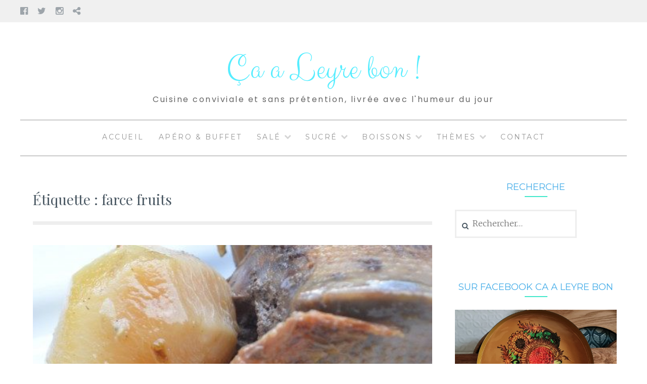

--- FILE ---
content_type: text/html; charset=UTF-8
request_url: https://www.caaleyrebon.fr/tag/farce-fruits/
body_size: 13363
content:
<!DOCTYPE html>
<html lang="fr-FR">
<head>
<meta charset="UTF-8">
<meta name="viewport" content="width=device-width, initial-scale=1">
<link rel="profile" href="http://gmpg.org/xfn/11">
<link rel="pingback" href="https://www.caaleyrebon.fr/xmlrpc.php">
<meta name='robots' content='index, follow, max-image-preview:large, max-snippet:-1, max-video-preview:-1' />

	<!-- This site is optimized with the Yoast SEO plugin v26.8 - https://yoast.com/product/yoast-seo-wordpress/ -->
	<title>Archives des farce fruits - Ça a Leyre bon !</title>
	<link rel="canonical" href="https://www.caaleyrebon.fr/tag/farce-fruits/" />
	<meta property="og:locale" content="fr_FR" />
	<meta property="og:type" content="article" />
	<meta property="og:title" content="Archives des farce fruits - Ça a Leyre bon !" />
	<meta property="og:url" content="https://www.caaleyrebon.fr/tag/farce-fruits/" />
	<meta property="og:site_name" content="Ça a Leyre bon !" />
	<meta name="twitter:card" content="summary_large_image" />
	<script type="application/ld+json" class="yoast-schema-graph">{"@context":"https://schema.org","@graph":[{"@type":"CollectionPage","@id":"https://www.caaleyrebon.fr/tag/farce-fruits/","url":"https://www.caaleyrebon.fr/tag/farce-fruits/","name":"Archives des farce fruits - Ça a Leyre bon !","isPartOf":{"@id":"https://www.caaleyrebon.fr/#website"},"primaryImageOfPage":{"@id":"https://www.caaleyrebon.fr/tag/farce-fruits/#primaryimage"},"image":{"@id":"https://www.caaleyrebon.fr/tag/farce-fruits/#primaryimage"},"thumbnailUrl":"https://www.caaleyrebon.fr/wp-content/uploads/2021/01/caaleyrebon-pigeoncocotte.jpg","breadcrumb":{"@id":"https://www.caaleyrebon.fr/tag/farce-fruits/#breadcrumb"},"inLanguage":"fr-FR"},{"@type":"ImageObject","inLanguage":"fr-FR","@id":"https://www.caaleyrebon.fr/tag/farce-fruits/#primaryimage","url":"https://www.caaleyrebon.fr/wp-content/uploads/2021/01/caaleyrebon-pigeoncocotte.jpg","contentUrl":"https://www.caaleyrebon.fr/wp-content/uploads/2021/01/caaleyrebon-pigeoncocotte.jpg","width":500,"height":754},{"@type":"BreadcrumbList","@id":"https://www.caaleyrebon.fr/tag/farce-fruits/#breadcrumb","itemListElement":[{"@type":"ListItem","position":1,"name":"Accueil","item":"https://www.caaleyrebon.fr/"},{"@type":"ListItem","position":2,"name":"farce fruits"}]},{"@type":"WebSite","@id":"https://www.caaleyrebon.fr/#website","url":"https://www.caaleyrebon.fr/","name":"Ça a Leyre bon !","description":"Cuisine conviviale et sans prétention, livrée avec l&#039;humeur du jour","potentialAction":[{"@type":"SearchAction","target":{"@type":"EntryPoint","urlTemplate":"https://www.caaleyrebon.fr/?s={search_term_string}"},"query-input":{"@type":"PropertyValueSpecification","valueRequired":true,"valueName":"search_term_string"}}],"inLanguage":"fr-FR"}]}</script>
	<!-- / Yoast SEO plugin. -->


<link rel='dns-prefetch' href='//fonts.googleapis.com' />
<link rel="alternate" type="application/rss+xml" title="Ça a Leyre bon ! &raquo; Flux" href="https://www.caaleyrebon.fr/feed/" />
<link rel="alternate" type="application/rss+xml" title="Ça a Leyre bon ! &raquo; Flux des commentaires" href="https://www.caaleyrebon.fr/comments/feed/" />
<link rel="alternate" type="application/rss+xml" title="Ça a Leyre bon ! &raquo; Flux de l’étiquette farce fruits" href="https://www.caaleyrebon.fr/tag/farce-fruits/feed/" />
		<style>
			.lazyload,
			.lazyloading {
				max-width: 100%;
			}
		</style>
		<style id='wp-img-auto-sizes-contain-inline-css' type='text/css'>
img:is([sizes=auto i],[sizes^="auto," i]){contain-intrinsic-size:3000px 1500px}
/*# sourceURL=wp-img-auto-sizes-contain-inline-css */
</style>
<style id='wp-emoji-styles-inline-css' type='text/css'>

	img.wp-smiley, img.emoji {
		display: inline !important;
		border: none !important;
		box-shadow: none !important;
		height: 1em !important;
		width: 1em !important;
		margin: 0 0.07em !important;
		vertical-align: -0.1em !important;
		background: none !important;
		padding: 0 !important;
	}
/*# sourceURL=wp-emoji-styles-inline-css */
</style>
<style id='wp-block-library-inline-css' type='text/css'>
:root{--wp-block-synced-color:#7a00df;--wp-block-synced-color--rgb:122,0,223;--wp-bound-block-color:var(--wp-block-synced-color);--wp-editor-canvas-background:#ddd;--wp-admin-theme-color:#007cba;--wp-admin-theme-color--rgb:0,124,186;--wp-admin-theme-color-darker-10:#006ba1;--wp-admin-theme-color-darker-10--rgb:0,107,160.5;--wp-admin-theme-color-darker-20:#005a87;--wp-admin-theme-color-darker-20--rgb:0,90,135;--wp-admin-border-width-focus:2px}@media (min-resolution:192dpi){:root{--wp-admin-border-width-focus:1.5px}}.wp-element-button{cursor:pointer}:root .has-very-light-gray-background-color{background-color:#eee}:root .has-very-dark-gray-background-color{background-color:#313131}:root .has-very-light-gray-color{color:#eee}:root .has-very-dark-gray-color{color:#313131}:root .has-vivid-green-cyan-to-vivid-cyan-blue-gradient-background{background:linear-gradient(135deg,#00d084,#0693e3)}:root .has-purple-crush-gradient-background{background:linear-gradient(135deg,#34e2e4,#4721fb 50%,#ab1dfe)}:root .has-hazy-dawn-gradient-background{background:linear-gradient(135deg,#faaca8,#dad0ec)}:root .has-subdued-olive-gradient-background{background:linear-gradient(135deg,#fafae1,#67a671)}:root .has-atomic-cream-gradient-background{background:linear-gradient(135deg,#fdd79a,#004a59)}:root .has-nightshade-gradient-background{background:linear-gradient(135deg,#330968,#31cdcf)}:root .has-midnight-gradient-background{background:linear-gradient(135deg,#020381,#2874fc)}:root{--wp--preset--font-size--normal:16px;--wp--preset--font-size--huge:42px}.has-regular-font-size{font-size:1em}.has-larger-font-size{font-size:2.625em}.has-normal-font-size{font-size:var(--wp--preset--font-size--normal)}.has-huge-font-size{font-size:var(--wp--preset--font-size--huge)}.has-text-align-center{text-align:center}.has-text-align-left{text-align:left}.has-text-align-right{text-align:right}.has-fit-text{white-space:nowrap!important}#end-resizable-editor-section{display:none}.aligncenter{clear:both}.items-justified-left{justify-content:flex-start}.items-justified-center{justify-content:center}.items-justified-right{justify-content:flex-end}.items-justified-space-between{justify-content:space-between}.screen-reader-text{border:0;clip-path:inset(50%);height:1px;margin:-1px;overflow:hidden;padding:0;position:absolute;width:1px;word-wrap:normal!important}.screen-reader-text:focus{background-color:#ddd;clip-path:none;color:#444;display:block;font-size:1em;height:auto;left:5px;line-height:normal;padding:15px 23px 14px;text-decoration:none;top:5px;width:auto;z-index:100000}html :where(.has-border-color){border-style:solid}html :where([style*=border-top-color]){border-top-style:solid}html :where([style*=border-right-color]){border-right-style:solid}html :where([style*=border-bottom-color]){border-bottom-style:solid}html :where([style*=border-left-color]){border-left-style:solid}html :where([style*=border-width]){border-style:solid}html :where([style*=border-top-width]){border-top-style:solid}html :where([style*=border-right-width]){border-right-style:solid}html :where([style*=border-bottom-width]){border-bottom-style:solid}html :where([style*=border-left-width]){border-left-style:solid}html :where(img[class*=wp-image-]){height:auto;max-width:100%}:where(figure){margin:0 0 1em}html :where(.is-position-sticky){--wp-admin--admin-bar--position-offset:var(--wp-admin--admin-bar--height,0px)}@media screen and (max-width:600px){html :where(.is-position-sticky){--wp-admin--admin-bar--position-offset:0px}}

/*# sourceURL=wp-block-library-inline-css */
</style><style id='wp-block-paragraph-inline-css' type='text/css'>
.is-small-text{font-size:.875em}.is-regular-text{font-size:1em}.is-large-text{font-size:2.25em}.is-larger-text{font-size:3em}.has-drop-cap:not(:focus):first-letter{float:left;font-size:8.4em;font-style:normal;font-weight:100;line-height:.68;margin:.05em .1em 0 0;text-transform:uppercase}body.rtl .has-drop-cap:not(:focus):first-letter{float:none;margin-left:.1em}p.has-drop-cap.has-background{overflow:hidden}:root :where(p.has-background){padding:1.25em 2.375em}:where(p.has-text-color:not(.has-link-color)) a{color:inherit}p.has-text-align-left[style*="writing-mode:vertical-lr"],p.has-text-align-right[style*="writing-mode:vertical-rl"]{rotate:180deg}
/*# sourceURL=https://www.caaleyrebon.fr/wp-includes/blocks/paragraph/style.min.css */
</style>
<style id='global-styles-inline-css' type='text/css'>
:root{--wp--preset--aspect-ratio--square: 1;--wp--preset--aspect-ratio--4-3: 4/3;--wp--preset--aspect-ratio--3-4: 3/4;--wp--preset--aspect-ratio--3-2: 3/2;--wp--preset--aspect-ratio--2-3: 2/3;--wp--preset--aspect-ratio--16-9: 16/9;--wp--preset--aspect-ratio--9-16: 9/16;--wp--preset--color--black: #000000;--wp--preset--color--cyan-bluish-gray: #abb8c3;--wp--preset--color--white: #ffffff;--wp--preset--color--pale-pink: #f78da7;--wp--preset--color--vivid-red: #cf2e2e;--wp--preset--color--luminous-vivid-orange: #ff6900;--wp--preset--color--luminous-vivid-amber: #fcb900;--wp--preset--color--light-green-cyan: #7bdcb5;--wp--preset--color--vivid-green-cyan: #00d084;--wp--preset--color--pale-cyan-blue: #8ed1fc;--wp--preset--color--vivid-cyan-blue: #0693e3;--wp--preset--color--vivid-purple: #9b51e0;--wp--preset--gradient--vivid-cyan-blue-to-vivid-purple: linear-gradient(135deg,rgb(6,147,227) 0%,rgb(155,81,224) 100%);--wp--preset--gradient--light-green-cyan-to-vivid-green-cyan: linear-gradient(135deg,rgb(122,220,180) 0%,rgb(0,208,130) 100%);--wp--preset--gradient--luminous-vivid-amber-to-luminous-vivid-orange: linear-gradient(135deg,rgb(252,185,0) 0%,rgb(255,105,0) 100%);--wp--preset--gradient--luminous-vivid-orange-to-vivid-red: linear-gradient(135deg,rgb(255,105,0) 0%,rgb(207,46,46) 100%);--wp--preset--gradient--very-light-gray-to-cyan-bluish-gray: linear-gradient(135deg,rgb(238,238,238) 0%,rgb(169,184,195) 100%);--wp--preset--gradient--cool-to-warm-spectrum: linear-gradient(135deg,rgb(74,234,220) 0%,rgb(151,120,209) 20%,rgb(207,42,186) 40%,rgb(238,44,130) 60%,rgb(251,105,98) 80%,rgb(254,248,76) 100%);--wp--preset--gradient--blush-light-purple: linear-gradient(135deg,rgb(255,206,236) 0%,rgb(152,150,240) 100%);--wp--preset--gradient--blush-bordeaux: linear-gradient(135deg,rgb(254,205,165) 0%,rgb(254,45,45) 50%,rgb(107,0,62) 100%);--wp--preset--gradient--luminous-dusk: linear-gradient(135deg,rgb(255,203,112) 0%,rgb(199,81,192) 50%,rgb(65,88,208) 100%);--wp--preset--gradient--pale-ocean: linear-gradient(135deg,rgb(255,245,203) 0%,rgb(182,227,212) 50%,rgb(51,167,181) 100%);--wp--preset--gradient--electric-grass: linear-gradient(135deg,rgb(202,248,128) 0%,rgb(113,206,126) 100%);--wp--preset--gradient--midnight: linear-gradient(135deg,rgb(2,3,129) 0%,rgb(40,116,252) 100%);--wp--preset--font-size--small: 13px;--wp--preset--font-size--medium: 20px;--wp--preset--font-size--large: 36px;--wp--preset--font-size--x-large: 42px;--wp--preset--spacing--20: 0.44rem;--wp--preset--spacing--30: 0.67rem;--wp--preset--spacing--40: 1rem;--wp--preset--spacing--50: 1.5rem;--wp--preset--spacing--60: 2.25rem;--wp--preset--spacing--70: 3.38rem;--wp--preset--spacing--80: 5.06rem;--wp--preset--shadow--natural: 6px 6px 9px rgba(0, 0, 0, 0.2);--wp--preset--shadow--deep: 12px 12px 50px rgba(0, 0, 0, 0.4);--wp--preset--shadow--sharp: 6px 6px 0px rgba(0, 0, 0, 0.2);--wp--preset--shadow--outlined: 6px 6px 0px -3px rgb(255, 255, 255), 6px 6px rgb(0, 0, 0);--wp--preset--shadow--crisp: 6px 6px 0px rgb(0, 0, 0);}:where(.is-layout-flex){gap: 0.5em;}:where(.is-layout-grid){gap: 0.5em;}body .is-layout-flex{display: flex;}.is-layout-flex{flex-wrap: wrap;align-items: center;}.is-layout-flex > :is(*, div){margin: 0;}body .is-layout-grid{display: grid;}.is-layout-grid > :is(*, div){margin: 0;}:where(.wp-block-columns.is-layout-flex){gap: 2em;}:where(.wp-block-columns.is-layout-grid){gap: 2em;}:where(.wp-block-post-template.is-layout-flex){gap: 1.25em;}:where(.wp-block-post-template.is-layout-grid){gap: 1.25em;}.has-black-color{color: var(--wp--preset--color--black) !important;}.has-cyan-bluish-gray-color{color: var(--wp--preset--color--cyan-bluish-gray) !important;}.has-white-color{color: var(--wp--preset--color--white) !important;}.has-pale-pink-color{color: var(--wp--preset--color--pale-pink) !important;}.has-vivid-red-color{color: var(--wp--preset--color--vivid-red) !important;}.has-luminous-vivid-orange-color{color: var(--wp--preset--color--luminous-vivid-orange) !important;}.has-luminous-vivid-amber-color{color: var(--wp--preset--color--luminous-vivid-amber) !important;}.has-light-green-cyan-color{color: var(--wp--preset--color--light-green-cyan) !important;}.has-vivid-green-cyan-color{color: var(--wp--preset--color--vivid-green-cyan) !important;}.has-pale-cyan-blue-color{color: var(--wp--preset--color--pale-cyan-blue) !important;}.has-vivid-cyan-blue-color{color: var(--wp--preset--color--vivid-cyan-blue) !important;}.has-vivid-purple-color{color: var(--wp--preset--color--vivid-purple) !important;}.has-black-background-color{background-color: var(--wp--preset--color--black) !important;}.has-cyan-bluish-gray-background-color{background-color: var(--wp--preset--color--cyan-bluish-gray) !important;}.has-white-background-color{background-color: var(--wp--preset--color--white) !important;}.has-pale-pink-background-color{background-color: var(--wp--preset--color--pale-pink) !important;}.has-vivid-red-background-color{background-color: var(--wp--preset--color--vivid-red) !important;}.has-luminous-vivid-orange-background-color{background-color: var(--wp--preset--color--luminous-vivid-orange) !important;}.has-luminous-vivid-amber-background-color{background-color: var(--wp--preset--color--luminous-vivid-amber) !important;}.has-light-green-cyan-background-color{background-color: var(--wp--preset--color--light-green-cyan) !important;}.has-vivid-green-cyan-background-color{background-color: var(--wp--preset--color--vivid-green-cyan) !important;}.has-pale-cyan-blue-background-color{background-color: var(--wp--preset--color--pale-cyan-blue) !important;}.has-vivid-cyan-blue-background-color{background-color: var(--wp--preset--color--vivid-cyan-blue) !important;}.has-vivid-purple-background-color{background-color: var(--wp--preset--color--vivid-purple) !important;}.has-black-border-color{border-color: var(--wp--preset--color--black) !important;}.has-cyan-bluish-gray-border-color{border-color: var(--wp--preset--color--cyan-bluish-gray) !important;}.has-white-border-color{border-color: var(--wp--preset--color--white) !important;}.has-pale-pink-border-color{border-color: var(--wp--preset--color--pale-pink) !important;}.has-vivid-red-border-color{border-color: var(--wp--preset--color--vivid-red) !important;}.has-luminous-vivid-orange-border-color{border-color: var(--wp--preset--color--luminous-vivid-orange) !important;}.has-luminous-vivid-amber-border-color{border-color: var(--wp--preset--color--luminous-vivid-amber) !important;}.has-light-green-cyan-border-color{border-color: var(--wp--preset--color--light-green-cyan) !important;}.has-vivid-green-cyan-border-color{border-color: var(--wp--preset--color--vivid-green-cyan) !important;}.has-pale-cyan-blue-border-color{border-color: var(--wp--preset--color--pale-cyan-blue) !important;}.has-vivid-cyan-blue-border-color{border-color: var(--wp--preset--color--vivid-cyan-blue) !important;}.has-vivid-purple-border-color{border-color: var(--wp--preset--color--vivid-purple) !important;}.has-vivid-cyan-blue-to-vivid-purple-gradient-background{background: var(--wp--preset--gradient--vivid-cyan-blue-to-vivid-purple) !important;}.has-light-green-cyan-to-vivid-green-cyan-gradient-background{background: var(--wp--preset--gradient--light-green-cyan-to-vivid-green-cyan) !important;}.has-luminous-vivid-amber-to-luminous-vivid-orange-gradient-background{background: var(--wp--preset--gradient--luminous-vivid-amber-to-luminous-vivid-orange) !important;}.has-luminous-vivid-orange-to-vivid-red-gradient-background{background: var(--wp--preset--gradient--luminous-vivid-orange-to-vivid-red) !important;}.has-very-light-gray-to-cyan-bluish-gray-gradient-background{background: var(--wp--preset--gradient--very-light-gray-to-cyan-bluish-gray) !important;}.has-cool-to-warm-spectrum-gradient-background{background: var(--wp--preset--gradient--cool-to-warm-spectrum) !important;}.has-blush-light-purple-gradient-background{background: var(--wp--preset--gradient--blush-light-purple) !important;}.has-blush-bordeaux-gradient-background{background: var(--wp--preset--gradient--blush-bordeaux) !important;}.has-luminous-dusk-gradient-background{background: var(--wp--preset--gradient--luminous-dusk) !important;}.has-pale-ocean-gradient-background{background: var(--wp--preset--gradient--pale-ocean) !important;}.has-electric-grass-gradient-background{background: var(--wp--preset--gradient--electric-grass) !important;}.has-midnight-gradient-background{background: var(--wp--preset--gradient--midnight) !important;}.has-small-font-size{font-size: var(--wp--preset--font-size--small) !important;}.has-medium-font-size{font-size: var(--wp--preset--font-size--medium) !important;}.has-large-font-size{font-size: var(--wp--preset--font-size--large) !important;}.has-x-large-font-size{font-size: var(--wp--preset--font-size--x-large) !important;}
/*# sourceURL=global-styles-inline-css */
</style>

<style id='classic-theme-styles-inline-css' type='text/css'>
/*! This file is auto-generated */
.wp-block-button__link{color:#fff;background-color:#32373c;border-radius:9999px;box-shadow:none;text-decoration:none;padding:calc(.667em + 2px) calc(1.333em + 2px);font-size:1.125em}.wp-block-file__button{background:#32373c;color:#fff;text-decoration:none}
/*# sourceURL=/wp-includes/css/classic-themes.min.css */
</style>
<link rel='stylesheet' id='Lucienne-style-css' href='https://www.caaleyrebon.fr/wp-content/themes/lucienne/style.css?ver=6.9' type='text/css' media='all' />
<link rel='stylesheet' id='Lucienne-fonts-css' href='https://fonts.googleapis.com/css?family=Playfair+Display%3A400%2C700%7CMontserrat%3A400%2C700%7CMerriweather%3A400%2C300%2C700&#038;subset=latin%2Clatin-ext' type='text/css' media='all' />
<link rel='stylesheet' id='Lucienne-fontawesome-css' href='https://www.caaleyrebon.fr/wp-content/themes/lucienne/fonts/font-awesome.css?ver=4.3.0' type='text/css' media='all' />
<link rel='stylesheet' id='wp-pagenavi-css' href='https://www.caaleyrebon.fr/wp-content/plugins/wp-pagenavi/pagenavi-css.css?ver=2.70' type='text/css' media='all' />
<script type="text/javascript" src="https://www.caaleyrebon.fr/wp-includes/js/jquery/jquery.min.js?ver=3.7.1" id="jquery-core-js"></script>
<script type="text/javascript" src="https://www.caaleyrebon.fr/wp-includes/js/jquery/jquery-migrate.min.js?ver=3.4.1" id="jquery-migrate-js"></script>
<link rel="https://api.w.org/" href="https://www.caaleyrebon.fr/wp-json/" /><link rel="alternate" title="JSON" type="application/json" href="https://www.caaleyrebon.fr/wp-json/wp/v2/tags/2895" /><link rel="EditURI" type="application/rsd+xml" title="RSD" href="https://www.caaleyrebon.fr/xmlrpc.php?rsd" />
<meta name="generator" content="WordPress 6.9" />
		<script>
			document.documentElement.className = document.documentElement.className.replace('no-js', 'js');
		</script>
				<style>
			.no-js img.lazyload {
				display: none;
			}

			figure.wp-block-image img.lazyloading {
				min-width: 150px;
			}

			.lazyload,
			.lazyloading {
				--smush-placeholder-width: 100px;
				--smush-placeholder-aspect-ratio: 1/1;
				width: var(--smush-image-width, var(--smush-placeholder-width)) !important;
				aspect-ratio: var(--smush-image-aspect-ratio, var(--smush-placeholder-aspect-ratio)) !important;
			}

						.lazyload, .lazyloading {
				opacity: 0;
			}

			.lazyloaded {
				opacity: 1;
				transition: opacity 400ms;
				transition-delay: 0ms;
			}

					</style>
			<style type="text/css">
			.site-title a,
		.site-description {
			color: #333333;
		}
		</style>
	<link rel="icon" href="https://www.caaleyrebon.fr/wp-content/uploads/2020/03/cropped-caaleyrebon-flanaucitron-1-32x32.jpg" sizes="32x32" />
<link rel="icon" href="https://www.caaleyrebon.fr/wp-content/uploads/2020/03/cropped-caaleyrebon-flanaucitron-1-192x192.jpg" sizes="192x192" />
<link rel="apple-touch-icon" href="https://www.caaleyrebon.fr/wp-content/uploads/2020/03/cropped-caaleyrebon-flanaucitron-1-180x180.jpg" />
<meta name="msapplication-TileImage" content="https://www.caaleyrebon.fr/wp-content/uploads/2020/03/cropped-caaleyrebon-flanaucitron-1-270x270.jpg" />
		<style type="text/css" id="wp-custom-css">
			
.site-title, .site-title a {
	color: #56edff;
	font-family: 'Clicker Script', cursive;
	font-size: 2.3em;
}

.sidebar .widget-title
{
	font-family: 'Montserrat', sans-serif;
	font-size: 1.3em;
	text-transform: uppercase;
	color: #43ACE8;
}

body {
   font-family: 'Work Sans', sans-serif;
    font-size: 13px;
}

.entry-title a {
	color:#43ACE8;
	font-family: 'Montserrat', sans-serif;
	text-transform:none;
	font-size: 0.8em;
}

.entry-title {
	color:#43ACE8;
	font-family: 'Montserrat', sans-serif;
	text-transform:none;
	font-size: 2.3em;
}

h2 {
	font-family: 'Montserrat', sans-serif;	
	font-size: 1.3em;
}

h3 {
	font-family: 'Montserrat', sans-serif;	
	font-size: 1.2em;
	color:#324965;
}

h2.home-widget-title {
	color:#43E8CB;
	font-family: 'Montserrat', sans-serif;
	text-transform:none;
	font-size: 2em;
}

h2.site-description {
	text-transform:none;
	margin-bottom: 30px;
	color:#666666;
	font-size:16px;
font-family: 'Poppins', sans-serif;
}

.main-navigation  {
	border-bottom: 1px solid #999;
	border-top: 1px solid #999;

}

p {color: #666666;font-size:16px;font-family: 'Poppins', sans-serif;font-weight:400;}

a {color: #969696;}


.sidebar .widget {
    border: 0px solid #eee;
    padding: 20px;
        padding-top: 20px;
    padding-top: 10px;
}

.widget-border {
    background-color: #43E8CB;
    height: 2px;
    width: 45px;
    margin-bottom: 25px;
}

.entry-border {
    background-color: #43E8CB;
    height: 2px;
    width: 45px;
    float: left;
    margin-bottom: 15px;
}		</style>
			
	<link href="https://fonts.googleapis.com/css?family=Clicker+Script&display=swap" rel="stylesheet"> 
	<link href="https://fonts.googleapis.com/css?family=Work+Sans&display=swap" rel="stylesheet">
	<meta name="p:domain_verify" content="da4646e8b6f969d034f50d483cb3a93c"/>
	<link rel="preconnect" href="https://fonts.googleapis.com">
	<link rel="preconnect" href="https://fonts.gstatic.com" crossorigin>
<link rel="preconnect" href="https://fonts.googleapis.com">
<link rel="preconnect" href="https://fonts.gstatic.com" crossorigin>
<link href="https://fonts.googleapis.com/css2?family=Poppins:wght@300;400&display=swap" rel="stylesheet">
</head>

<body class="archive tag tag-farce-fruits tag-2895 wp-theme-lucienne group-blog">
 <nav class="clear socialmenu" role="navigation">
 				<div class="social-links"><ul id="menu-reseaux-sociaux" class="menu"><li id="menu-item-70" class="menu-item menu-item-type-custom menu-item-object-custom menu-item-70"><a href="https://www.facebook.com/RECETTESDELEYRE"><span class="screen-reader-text">Facebook</span></a></li>
<li id="menu-item-71" class="menu-item menu-item-type-custom menu-item-object-custom menu-item-71"><a href="https://twitter.com/vebeyre"><span class="screen-reader-text">Twitter</span></a></li>
<li id="menu-item-4230" class="menu-item menu-item-type-custom menu-item-object-custom menu-item-4230"><a href="https://www.instagram.com/vebeyre/"><span class="screen-reader-text">Instagram</span></a></li>
<li id="menu-item-72" class="menu-item menu-item-type-custom menu-item-object-custom menu-item-72"><a href="https://www.pinterest.fr/vbeyre/"><span class="screen-reader-text">Pinterest</span></a></li>
</ul></div></nav>

<div id="page" class="hfeed site">
	<a class="skip-link screen-reader-text" href="#content">Aller au contenu</a>

	<header id="masthead" class="site-header" role="banner">
		<div class="site-branding">
								<h1 class="site-title"><a href="https://www.caaleyrebon.fr/" rel="home">Ça a Leyre bon !</a></h1>
			<h2 class="site-description">Cuisine conviviale et sans prétention, livrée avec l&#039;humeur du jour</h2>
		</div><!-- .site-branding -->
        
        <nav id="site-navigation" class="main-navigation clear" role="navigation">
			<button class="menu-toggle" aria-controls="primary-menu" aria-expanded="false">Menu</button>
			<div class="menu-barre-de-navigation-container"><ul id="primary-menu" class="menu"><li id="menu-item-19" class="menu-item menu-item-type-custom menu-item-object-custom menu-item-home menu-item-19"><a href="https://www.caaleyrebon.fr">Accueil</a></li>
<li id="menu-item-709" class="menu-item menu-item-type-taxonomy menu-item-object-category menu-item-709"><a href="https://www.caaleyrebon.fr/category/apero-buffet/">Apéro &amp; buffet</a></li>
<li id="menu-item-713" class="menu-item menu-item-type-taxonomy menu-item-object-category menu-item-has-children menu-item-713"><a href="https://www.caaleyrebon.fr/category/sale/">Salé</a>
<ul class="sub-menu">
	<li id="menu-item-714" class="menu-item menu-item-type-taxonomy menu-item-object-category menu-item-714"><a href="https://www.caaleyrebon.fr/category/sale/conserves/">Conserves</a></li>
	<li id="menu-item-715" class="menu-item menu-item-type-taxonomy menu-item-object-category menu-item-715"><a href="https://www.caaleyrebon.fr/category/sale/recettes-legumes/">Légumes</a></li>
	<li id="menu-item-716" class="menu-item menu-item-type-taxonomy menu-item-object-category menu-item-716"><a href="https://www.caaleyrebon.fr/category/sale/pains/">Pains</a></li>
	<li id="menu-item-717" class="menu-item menu-item-type-taxonomy menu-item-object-category menu-item-717"><a href="https://www.caaleyrebon.fr/category/sale/plats-uniques/">Plats uniques</a></li>
	<li id="menu-item-718" class="menu-item menu-item-type-taxonomy menu-item-object-category menu-item-718"><a href="https://www.caaleyrebon.fr/category/sale/plats-vegetariens/">Plats végétariens</a></li>
	<li id="menu-item-719" class="menu-item menu-item-type-taxonomy menu-item-object-category menu-item-719"><a href="https://www.caaleyrebon.fr/category/sale/recettes-poisson/">Poisson</a></li>
	<li id="menu-item-720" class="menu-item menu-item-type-taxonomy menu-item-object-category menu-item-720"><a href="https://www.caaleyrebon.fr/category/sale/quiches-et-pizzas/">Quiche-pizza-gratin</a></li>
	<li id="menu-item-721" class="menu-item menu-item-type-taxonomy menu-item-object-category menu-item-721"><a href="https://www.caaleyrebon.fr/category/sale/salades/">Salades</a></li>
	<li id="menu-item-722" class="menu-item menu-item-type-taxonomy menu-item-object-category menu-item-722"><a href="https://www.caaleyrebon.fr/category/sale/sauces/">Sauces</a></li>
	<li id="menu-item-723" class="menu-item menu-item-type-taxonomy menu-item-object-category menu-item-723"><a href="https://www.caaleyrebon.fr/category/sale/soupes/">Soupes</a></li>
	<li id="menu-item-724" class="menu-item menu-item-type-taxonomy menu-item-object-category menu-item-has-children menu-item-724"><a href="https://www.caaleyrebon.fr/category/sale/recettes-viande/">Viande</a>
	<ul class="sub-menu">
		<li id="menu-item-725" class="menu-item menu-item-type-taxonomy menu-item-object-category menu-item-725"><a href="https://www.caaleyrebon.fr/category/sale/recettes-viande/foie-gras/">Foie gras</a></li>
		<li id="menu-item-726" class="menu-item menu-item-type-taxonomy menu-item-object-category menu-item-726"><a href="https://www.caaleyrebon.fr/category/sale/recettes-viande/volaille/">Volaille</a></li>
	</ul>
</li>
</ul>
</li>
<li id="menu-item-727" class="menu-item menu-item-type-taxonomy menu-item-object-category menu-item-has-children menu-item-727"><a href="https://www.caaleyrebon.fr/category/sucre/">Sucré</a>
<ul class="sub-menu">
	<li id="menu-item-728" class="menu-item menu-item-type-taxonomy menu-item-object-category menu-item-728"><a href="https://www.caaleyrebon.fr/category/sucre/brioches/">Brioches</a></li>
	<li id="menu-item-729" class="menu-item menu-item-type-taxonomy menu-item-object-category menu-item-729"><a href="https://www.caaleyrebon.fr/category/sucre/cadeaux-gourmands/">Cadeaux gourmands</a></li>
	<li id="menu-item-730" class="menu-item menu-item-type-taxonomy menu-item-object-category menu-item-730"><a href="https://www.caaleyrebon.fr/category/sucre/cakes/">Cakes</a></li>
	<li id="menu-item-731" class="menu-item menu-item-type-taxonomy menu-item-object-category menu-item-731"><a href="https://www.caaleyrebon.fr/category/sucre/chocolat/">Chocolat</a></li>
	<li id="menu-item-732" class="menu-item menu-item-type-taxonomy menu-item-object-category menu-item-732"><a href="https://www.caaleyrebon.fr/category/sucre/confitures/">Confitures</a></li>
	<li id="menu-item-733" class="menu-item menu-item-type-taxonomy menu-item-object-category menu-item-733"><a href="https://www.caaleyrebon.fr/category/sucre/fruits/">Fruits</a></li>
	<li id="menu-item-734" class="menu-item menu-item-type-taxonomy menu-item-object-category menu-item-734"><a href="https://www.caaleyrebon.fr/category/sucre/gateaux/">Gâteaux</a></li>
	<li id="menu-item-735" class="menu-item menu-item-type-taxonomy menu-item-object-category menu-item-735"><a href="https://www.caaleyrebon.fr/category/sucre/glaces/">Glaces</a></li>
	<li id="menu-item-736" class="menu-item menu-item-type-taxonomy menu-item-object-category menu-item-736"><a href="https://www.caaleyrebon.fr/category/sucre/mignardises/">Mignardises</a></li>
	<li id="menu-item-737" class="menu-item menu-item-type-taxonomy menu-item-object-category menu-item-737"><a href="https://www.caaleyrebon.fr/category/sucre/tartes-sucrees/">Tartes sucrées</a></li>
</ul>
</li>
<li id="menu-item-710" class="menu-item menu-item-type-taxonomy menu-item-object-category menu-item-has-children menu-item-710"><a href="https://www.caaleyrebon.fr/category/boissons/">Boissons</a>
<ul class="sub-menu">
	<li id="menu-item-711" class="menu-item menu-item-type-taxonomy menu-item-object-category menu-item-711"><a href="https://www.caaleyrebon.fr/category/boissons/avec-alcool/">Avec alcool</a></li>
	<li id="menu-item-712" class="menu-item menu-item-type-taxonomy menu-item-object-category menu-item-712"><a href="https://www.caaleyrebon.fr/category/boissons/sans-alcool/">Sans alcool</a></li>
</ul>
</li>
<li id="menu-item-738" class="menu-item menu-item-type-taxonomy menu-item-object-category menu-item-has-children menu-item-738"><a href="https://www.caaleyrebon.fr/category/themes/">Thèmes</a>
<ul class="sub-menu">
	<li id="menu-item-742" class="menu-item menu-item-type-taxonomy menu-item-object-category menu-item-742"><a href="https://www.caaleyrebon.fr/category/themes/saint-valentin/">Saint-Valentin</a></li>
	<li id="menu-item-741" class="menu-item menu-item-type-taxonomy menu-item-object-category menu-item-741"><a href="https://www.caaleyrebon.fr/category/themes/paques/">Pâques</a></li>
	<li id="menu-item-739" class="menu-item menu-item-type-taxonomy menu-item-object-category menu-item-739"><a href="https://www.caaleyrebon.fr/category/themes/ete/">Été</a></li>
	<li id="menu-item-740" class="menu-item menu-item-type-taxonomy menu-item-object-category menu-item-740"><a href="https://www.caaleyrebon.fr/category/themes/noel/">Noël</a></li>
</ul>
</li>
<li id="menu-item-743" class="menu-item menu-item-type-post_type menu-item-object-page menu-item-743"><a href="https://www.caaleyrebon.fr/contact/">Contact</a></li>
</ul></div>
			
		</nav><!-- #site-navigation -->
	</header><!-- #masthead -->

	<div id="content" class="site-content">
	<div class="wrap clear">

<div id="primary" class="content-area">
  <main id="main" class="site-main" role="main">
        <header class="page-header">
      <h1 class="page-title">Étiquette : <span>farce fruits</span></h1>    </header>
    <!-- .page-header -->
    
            
<article id="post-7911" class="post-7911 post type-post status-publish format-standard has-post-thumbnail hentry category-recettes-legumes category-plats-uniques category-volaille tag-cocotte-legumes tag-comment-cuisiner-un-pigeon tag-epices-rabelais tag-epinards tag-farce-fruits tag-figues tag-navets tag-pigeons-farcis tag-plat-mijote">

<div class="featured-image">
				<a href="https://www.caaleyrebon.fr/2021/01/14/pigeons-farcis-en-cocotte-confit-de-poires-sur-un-lit-depinards-navets/" title="Pigeons farcis en cocotte, confit de poires sur un lit d&rsquo;épinards-navets"><img width="500" height="450" src="https://www.caaleyrebon.fr/wp-content/uploads/2021/01/caaleyrebon-pigeoncocotte-500x450.jpg" class="attachment-Lucienne-home size-Lucienne-home wp-post-image" alt="" decoding="async" fetchpriority="high" /></a>    
			</div>

	<header class="entry-header">
		<h1 class="entry-title"><a href="https://www.caaleyrebon.fr/2021/01/14/pigeons-farcis-en-cocotte-confit-de-poires-sur-un-lit-depinards-navets/" rel="bookmark">Pigeons farcis en cocotte, confit de poires sur un lit d&rsquo;épinards-navets</a></h1>        <hr class="entry-border">
        <div class="entry-cat">
			<a href="https://www.caaleyrebon.fr/category/sale/recettes-legumes/" rel="category tag">Légumes</a>, <a href="https://www.caaleyrebon.fr/category/sale/plats-uniques/" rel="category tag">Plats uniques</a>, <a href="https://www.caaleyrebon.fr/category/sale/recettes-viande/volaille/" rel="category tag">Volaille</a>		</div><!-- .entry-cat -->
	
			

					
			</header><!-- .entry-header -->

	<div class="entry-summary">
		<p>      Il y a eu des Pigeons en habit de gala, farcis au foie gras et pour cette recette, j’ai couché mes beaux pigeons sur un lit d’épinards en branches frais. Je les ai farcis avec de bons produits et pour garder l’équilibre minceur j’ai placé un confit de poires. Entourés de légumes de saison, [&hellip;]</p>
	</div><!-- .entry-summary -->
    <div class="entry-bottom">
     <a href="https://www.caaleyrebon.fr/2021/01/14/pigeons-farcis-en-cocotte-confit-de-poires-sur-un-lit-depinards-navets/" title="Pigeons farcis en cocotte, confit de poires sur un lit d&rsquo;épinards-navets">14 janvier 2021</a>  
       
</div><!-- .entry-footer -->
</article><!-- #post-## -->
              </main>
  <!-- #main --> 
</div>
<!-- #primary -->


<div id="secondary" class="widget-area sidebar" role="complementary">
  <aside id="search-4" class="widget widget_search"><h1 class="widget-title">Recherche</h1><hr class="widget-border"><form role="search" method="get" class="search-form" action="https://www.caaleyrebon.fr/">
				<label>
					<span class="screen-reader-text">Rechercher :</span>
					<input type="search" class="search-field" placeholder="Rechercher…" value="" name="s" />
				</label>
				<input type="submit" class="search-submit" value="Rechercher" />
			</form></aside><aside id="media_image-5" class="widget widget_media_image"><h1 class="widget-title">Sur facebook Ca a leyre bon</h1><hr class="widget-border"><a href="https://www.facebook.com/caaleyrebon/"><img width="1031" height="765" data-src="https://www.caaleyrebon.fr/wp-content/uploads/2026/01/caaleyrebon-cuisine.jpg" class="image wp-image-19931  attachment-full size-full lazyload" alt="" style="--smush-placeholder-width: 1031px; --smush-placeholder-aspect-ratio: 1031/765;max-width: 100%; height: auto;" title="Sur facebook Ca a leyre bon" decoding="async" data-srcset="https://www.caaleyrebon.fr/wp-content/uploads/2026/01/caaleyrebon-cuisine.jpg 1031w, https://www.caaleyrebon.fr/wp-content/uploads/2026/01/caaleyrebon-cuisine-500x371.jpg 500w, https://www.caaleyrebon.fr/wp-content/uploads/2026/01/caaleyrebon-cuisine-1024x760.jpg 1024w, https://www.caaleyrebon.fr/wp-content/uploads/2026/01/caaleyrebon-cuisine-768x570.jpg 768w, https://www.caaleyrebon.fr/wp-content/uploads/2026/01/caaleyrebon-cuisine-404x300.jpg 404w" data-sizes="(max-width: 1031px) 100vw, 1031px" src="[data-uri]" /></a></aside><aside id="nav_menu-3" class="widget widget_nav_menu"><h1 class="widget-title">Ma sélection pour vous</h1><hr class="widget-border"><div class="menu-ma-selection-pour-vous-container"><ul id="menu-ma-selection-pour-vous" class="menu"><li id="menu-item-19075" class="menu-item menu-item-type-taxonomy menu-item-object-category menu-item-19075"><a href="https://www.caaleyrebon.fr/category/sucre/cadeaux-gourmands/">Cadeaux gourmands</a></li>
<li id="menu-item-3302" class="menu-item menu-item-type-taxonomy menu-item-object-category menu-item-3302"><a href="https://www.caaleyrebon.fr/category/apero-buffet/">Apéro &amp; buffet</a></li>
<li id="menu-item-12324" class="menu-item menu-item-type-taxonomy menu-item-object-category menu-item-12324"><a href="https://www.caaleyrebon.fr/category/sucre/mignardises/">Mignardises</a></li>
<li id="menu-item-19077" class="menu-item menu-item-type-taxonomy menu-item-object-category menu-item-19077"><a href="https://www.caaleyrebon.fr/category/sale/recettes-viande/">Viande</a></li>
<li id="menu-item-19078" class="menu-item menu-item-type-taxonomy menu-item-object-category menu-item-19078"><a href="https://www.caaleyrebon.fr/category/sale/recettes-viande/volaille/">Volaille</a></li>
<li id="menu-item-19283" class="menu-item menu-item-type-taxonomy menu-item-object-category menu-item-19283"><a href="https://www.caaleyrebon.fr/category/sale/conserves/">Conserves</a></li>
</ul></div></aside><aside id="tag_cloud-2" class="widget widget_tag_cloud"><h1 class="widget-title">Nuage d&rsquo;étiquettes</h1><hr class="widget-border"><div class="tagcloud"><a href="https://www.caaleyrebon.fr/tag/amandes/" class="tag-cloud-link tag-link-563 tag-link-position-1" style="font-size: 12px;" aria-label="amandes (25 éléments)">amandes<span class="tag-link-count"> (25)</span></a>
<a href="https://www.caaleyrebon.fr/tag/cannelle/" class="tag-cloud-link tag-link-45 tag-link-position-2" style="font-size: 12px;" aria-label="cannelle (43 éléments)">cannelle<span class="tag-link-count"> (43)</span></a>
<a href="https://www.caaleyrebon.fr/tag/chocolat/" class="tag-cloud-link tag-link-51 tag-link-position-3" style="font-size: 12px;" aria-label="chocolat (41 éléments)">chocolat<span class="tag-link-count"> (41)</span></a>
<a href="https://www.caaleyrebon.fr/tag/citron/" class="tag-cloud-link tag-link-520 tag-link-position-4" style="font-size: 12px;" aria-label="citron (40 éléments)">citron<span class="tag-link-count"> (40)</span></a>
<a href="https://www.caaleyrebon.fr/tag/cumin/" class="tag-cloud-link tag-link-1154 tag-link-position-5" style="font-size: 12px;" aria-label="cumin (34 éléments)">cumin<span class="tag-link-count"> (34)</span></a>
<a href="https://www.caaleyrebon.fr/tag/curcuma/" class="tag-cloud-link tag-link-1103 tag-link-position-6" style="font-size: 12px;" aria-label="curcuma (44 éléments)">curcuma<span class="tag-link-count"> (44)</span></a>
<a href="https://www.caaleyrebon.fr/tag/eau-de-fleur-doranger/" class="tag-cloud-link tag-link-924 tag-link-position-7" style="font-size: 12px;" aria-label="eau de fleur d&#039;oranger (37 éléments)">eau de fleur d&#039;oranger<span class="tag-link-count"> (37)</span></a>
<a href="https://www.caaleyrebon.fr/tag/facile/" class="tag-cloud-link tag-link-207 tag-link-position-8" style="font-size: 12px;" aria-label="facile (150 éléments)">facile<span class="tag-link-count"> (150)</span></a>
<a href="https://www.caaleyrebon.fr/tag/inratable/" class="tag-cloud-link tag-link-694 tag-link-position-9" style="font-size: 12px;" aria-label="inratable (38 éléments)">inratable<span class="tag-link-count"> (38)</span></a>
<a href="https://www.caaleyrebon.fr/tag/maizena/" class="tag-cloud-link tag-link-229 tag-link-position-10" style="font-size: 12px;" aria-label="maizena (41 éléments)">maizena<span class="tag-link-count"> (41)</span></a>
<a href="https://www.caaleyrebon.fr/tag/miel/" class="tag-cloud-link tag-link-24 tag-link-position-11" style="font-size: 12px;" aria-label="miel (24 éléments)">miel<span class="tag-link-count"> (24)</span></a>
<a href="https://www.caaleyrebon.fr/tag/noix/" class="tag-cloud-link tag-link-23 tag-link-position-12" style="font-size: 12px;" aria-label="noix (30 éléments)">noix<span class="tag-link-count"> (30)</span></a>
<a href="https://www.caaleyrebon.fr/tag/parmesan/" class="tag-cloud-link tag-link-473 tag-link-position-13" style="font-size: 12px;" aria-label="parmesan (40 éléments)">parmesan<span class="tag-link-count"> (40)</span></a>
<a href="https://www.caaleyrebon.fr/tag/poudre-damandes/" class="tag-cloud-link tag-link-118 tag-link-position-14" style="font-size: 12px;" aria-label="poudre d&#039;amandes (46 éléments)">poudre d&#039;amandes<span class="tag-link-count"> (46)</span></a>
<a href="https://www.caaleyrebon.fr/tag/sans-gluten/" class="tag-cloud-link tag-link-1527 tag-link-position-15" style="font-size: 12px;" aria-label="sans gluten (32 éléments)">sans gluten<span class="tag-link-count"> (32)</span></a>
<a href="https://www.caaleyrebon.fr/tag/thym/" class="tag-cloud-link tag-link-77 tag-link-position-16" style="font-size: 12px;" aria-label="thym (29 éléments)">thym<span class="tag-link-count"> (29)</span></a>
<a href="https://www.caaleyrebon.fr/tag/vanille/" class="tag-cloud-link tag-link-80 tag-link-position-17" style="font-size: 12px;" aria-label="vanille (44 éléments)">vanille<span class="tag-link-count"> (44)</span></a>
<a href="https://www.caaleyrebon.fr/tag/economique/" class="tag-cloud-link tag-link-20 tag-link-position-18" style="font-size: 12px;" aria-label="économique (82 éléments)">économique<span class="tag-link-count"> (82)</span></a></div>
</aside><aside id="block-8" class="widget widget_block widget_text">
<p class="has-text-align-center">"<strong>Tous les éléments du blog CA A LEYRE BON.FR (textes, recettes, photographies) sont ma propriété exclusive (sauf mention contraire explicite). Ils sont protégés par les lois relatives aux droits d'auteurs et à la propriété intellectuelle. Sauf autorisation formelle écrite et préalable, toute reproduction, de tout ou en partie, par quelque moyen ou procédé que ce soit, pour des fins autres que celle d'une utilisation personnelle, est strictement interdite. 2009-2026 CA A LEYRE BON.FR.</strong>"</p>
</aside></div>
<!-- #secondary --></div>
<!-- #content -->
</div>
<!-- .wrap  -->

<div id="footer">
  <footer id="colophon" class="site-footer" role="contentinfo">
        <div class="footer-widgets clear">
      <div class="widget-area">
                <aside id="calendar-2" class="widget widget_calendar"><h1 class="widget-title">PUBLICATION PAR DATE</h1><div id="calendar_wrap" class="calendar_wrap"><table id="wp-calendar" class="wp-calendar-table">
	<caption>février 2026</caption>
	<thead>
	<tr>
		<th scope="col" aria-label="lundi">L</th>
		<th scope="col" aria-label="mardi">M</th>
		<th scope="col" aria-label="mercredi">M</th>
		<th scope="col" aria-label="jeudi">J</th>
		<th scope="col" aria-label="vendredi">V</th>
		<th scope="col" aria-label="samedi">S</th>
		<th scope="col" aria-label="dimanche">D</th>
	</tr>
	</thead>
	<tbody>
	<tr>
		<td colspan="6" class="pad">&nbsp;</td><td><a href="https://www.caaleyrebon.fr/2026/02/01/" aria-label="Publications publiées sur 1 February 2026">1</a></td>
	</tr>
	<tr>
		<td>2</td><td id="today">3</td><td>4</td><td>5</td><td>6</td><td>7</td><td>8</td>
	</tr>
	<tr>
		<td>9</td><td>10</td><td>11</td><td>12</td><td>13</td><td>14</td><td>15</td>
	</tr>
	<tr>
		<td>16</td><td>17</td><td>18</td><td>19</td><td>20</td><td>21</td><td>22</td>
	</tr>
	<tr>
		<td>23</td><td>24</td><td>25</td><td>26</td><td>27</td><td>28</td>
		<td class="pad" colspan="1">&nbsp;</td>
	</tr>
	</tbody>
	</table><nav aria-label="Mois précédents et suivants" class="wp-calendar-nav">
		<span class="wp-calendar-nav-prev"><a href="https://www.caaleyrebon.fr/2026/01/">&laquo; Jan</a></span>
		<span class="pad">&nbsp;</span>
		<span class="wp-calendar-nav-next">&nbsp;</span>
	</nav></div></aside><aside id="custom_html-4" class="widget_text widget widget_custom_html"><div class="textwidget custom-html-widget"><a href="https://chefsimon.com" title="Recettes de Cuisine"><img src="https://cdn.chefsimon.com/images/logos/logo-chefsimon.svg" alt="Recettes de cuisine" title="Recettes de cuisine" border="0"/></a>

</div></aside>              </div>
      <!-- .widget-area -->
      
      <div class="widget-area">
                
		<aside id="recent-posts-6" class="widget widget_recent_entries">
		<h1 class="widget-title">Derniers articles</h1>
		<ul>
											<li>
					<a href="https://www.caaleyrebon.fr/2026/02/01/le-meilleur-chocolat-chaud/">Le meilleur chocolat chaud</a>
									</li>
											<li>
					<a href="https://www.caaleyrebon.fr/2026/02/01/cookies-ultra-fondants-de-mr-michalak/">Cookies ultra fondants de Mr MICHALAK</a>
									</li>
											<li>
					<a href="https://www.caaleyrebon.fr/2026/01/12/soupe-dorge-et-au-poulpe-tchich-bil-karnit/">Soupe d&rsquo;orge et au poulpe (tchich bil karnit)</a>
									</li>
											<li>
					<a href="https://www.caaleyrebon.fr/2026/01/12/filets-de-poulet-pane-cuisson-a-lair-fryer/">Filets de poulet pané, cuisson à l&rsquo;air fryer</a>
									</li>
											<li>
					<a href="https://www.caaleyrebon.fr/2026/01/08/pain-au-beurre-tigre-leopard/">Pain au beurre tigré (léopard)</a>
									</li>
					</ul>

		</aside><aside id="text-3" class="widget widget_text">			<div class="textwidget"><p>Copyright 2026 &#8211; Ça a Leyre bon ! Un blog développé par les <a href="https://www.lesprojetsfantastiques.fr" target="_blank" rel="noopener">Projets Fantastiques</a>. Tous les éléments du blog CA A LEYRE BON.FR ne sont pas libres de droit.</p>
</div>
		</aside>              </div>
      <!-- .widget-area -->
      
      <div class="widget-area">
                <aside id="pages-3" class="widget widget_pages"><h1 class="widget-title">Pages</h1>
			<ul>
				<li class="page_item page-item-60"><a href="https://www.caaleyrebon.fr/contact/">Contact</a></li>
<li class="page_item page-item-64"><a href="https://www.caaleyrebon.fr/mentions-legales/">Mentions légales</a></li>
<li class="page_item page-item-5757"><a href="https://www.caaleyrebon.fr/newsletter/">Newsletter</a></li>
<li class="page_item page-item-3"><a href="https://www.caaleyrebon.fr/politique-de-confidentialite/">Politique de confidentialité</a></li>
<li class="page_item page-item-202"><a href="https://www.caaleyrebon.fr/qui-suis-je/">Qui suis-je ?</a></li>
			</ul>

			</aside><aside id="nav_menu-2" class="widget widget_nav_menu"><h1 class="widget-title">Réseaux sociaux</h1><div class="menu-reseaux-sociaux-container"><ul id="menu-reseaux-sociaux-1" class="menu"><li class="menu-item menu-item-type-custom menu-item-object-custom menu-item-70"><a href="https://www.facebook.com/RECETTESDELEYRE">Facebook</a></li>
<li class="menu-item menu-item-type-custom menu-item-object-custom menu-item-71"><a href="https://twitter.com/vebeyre">Twitter</a></li>
<li class="menu-item menu-item-type-custom menu-item-object-custom menu-item-4230"><a href="https://www.instagram.com/vebeyre/">Instagram</a></li>
<li class="menu-item menu-item-type-custom menu-item-object-custom menu-item-72"><a href="https://www.pinterest.fr/vbeyre/">Pinterest</a></li>
</ul></div></aside><aside id="categories-4" class="widget widget_categories"><h1 class="widget-title">CATEGORIE</h1><form action="https://www.caaleyrebon.fr" method="get"><label class="screen-reader-text" for="cat">CATEGORIE</label><select  name='cat' id='cat' class='postform'>
	<option value='-1'>Sélectionner une catégorie</option>
	<option class="level-0" value="142">Apéro &amp; buffet&nbsp;&nbsp;(233)</option>
	<option class="level-0" value="198">Avec alcool&nbsp;&nbsp;(21)</option>
	<option class="level-0" value="196">Boissons&nbsp;&nbsp;(18)</option>
	<option class="level-0" value="48">Brioches&nbsp;&nbsp;(50)</option>
	<option class="level-0" value="185">Cadeaux gourmands&nbsp;&nbsp;(186)</option>
	<option class="level-0" value="181">Cakes&nbsp;&nbsp;(28)</option>
	<option class="level-0" value="178">Chocolat&nbsp;&nbsp;(67)</option>
	<option class="level-0" value="183">Confitures&nbsp;&nbsp;(52)</option>
	<option class="level-0" value="194">Conserves&nbsp;&nbsp;(68)</option>
	<option class="level-0" value="565">CREME-MOUSSE&nbsp;&nbsp;(115)</option>
	<option class="level-0" value="569">CREME-MOUSSE&nbsp;&nbsp;(63)</option>
	<option class="level-0" value="203">Été&nbsp;&nbsp;(134)</option>
	<option class="level-0" value="195">Foie gras&nbsp;&nbsp;(15)</option>
	<option class="level-0" value="10">Fruits&nbsp;&nbsp;(102)</option>
	<option class="level-0" value="180">Gâteaux&nbsp;&nbsp;(250)</option>
	<option class="level-0" value="184">Glaces&nbsp;&nbsp;(29)</option>
	<option class="level-0" value="5">Légumes&nbsp;&nbsp;(167)</option>
	<option class="level-0" value="179">Mignardises&nbsp;&nbsp;(220)</option>
	<option class="level-0" value="200">Noël&nbsp;&nbsp;(197)</option>
	<option class="level-0" value="1">Non classé&nbsp;&nbsp;(32)</option>
	<option class="level-0" value="188">Pains&nbsp;&nbsp;(31)</option>
	<option class="level-0" value="201">Pâques&nbsp;&nbsp;(150)</option>
	<option class="level-0" value="542">Pâté&nbsp;&nbsp;(16)</option>
	<option class="level-0" value="541">Pâtes&nbsp;&nbsp;(38)</option>
	<option class="level-0" value="187">Plats uniques&nbsp;&nbsp;(323)</option>
	<option class="level-0" value="193">Plats végétariens&nbsp;&nbsp;(140)</option>
	<option class="level-0" value="4">Poisson&nbsp;&nbsp;(105)</option>
	<option class="level-0" value="192">Quiches et pizzas&nbsp;&nbsp;(53)</option>
	<option class="level-0" value="202">Saint-Valentin&nbsp;&nbsp;(62)</option>
	<option class="level-0" value="191">Salades&nbsp;&nbsp;(19)</option>
	<option class="level-0" value="186">Salé&nbsp;&nbsp;(8)</option>
	<option class="level-0" value="197">Sans alcool&nbsp;&nbsp;(20)</option>
	<option class="level-0" value="190">Sauces&nbsp;&nbsp;(62)</option>
	<option class="level-0" value="189">Soupes&nbsp;&nbsp;(68)</option>
	<option class="level-0" value="39">Sucré&nbsp;&nbsp;(38)</option>
	<option class="level-0" value="182">Tartes sucrées&nbsp;&nbsp;(36)</option>
	<option class="level-0" value="3">Viande&nbsp;&nbsp;(106)</option>
	<option class="level-0" value="115">Volaille&nbsp;&nbsp;(60)</option>
</select>
</form><script type="text/javascript">
/* <![CDATA[ */

( ( dropdownId ) => {
	const dropdown = document.getElementById( dropdownId );
	function onSelectChange() {
		setTimeout( () => {
			if ( 'escape' === dropdown.dataset.lastkey ) {
				return;
			}
			if ( dropdown.value && parseInt( dropdown.value ) > 0 && dropdown instanceof HTMLSelectElement ) {
				dropdown.parentElement.submit();
			}
		}, 250 );
	}
	function onKeyUp( event ) {
		if ( 'Escape' === event.key ) {
			dropdown.dataset.lastkey = 'escape';
		} else {
			delete dropdown.dataset.lastkey;
		}
	}
	function onClick() {
		delete dropdown.dataset.lastkey;
	}
	dropdown.addEventListener( 'keyup', onKeyUp );
	dropdown.addEventListener( 'click', onClick );
	dropdown.addEventListener( 'change', onSelectChange );
})( "cat" );

//# sourceURL=WP_Widget_Categories%3A%3Awidget
/* ]]> */
</script>
</aside><aside id="block-5" class="widget widget_block widget_text">
<p></p>
</aside><aside id="block-6" class="widget widget_block widget_text">
<p></p>
</aside><aside id="block-7" class="widget widget_block widget_text">
<p></p>
</aside><aside id="categories-3" class="widget widget_categories"><h1 class="widget-title">Archives des recettes</h1><form action="https://www.caaleyrebon.fr" method="get"><label class="screen-reader-text" for="categories-dropdown-3">Archives des recettes</label><select  name='cat' id='categories-dropdown-3' class='postform'>
	<option value='-1'>Sélectionner une catégorie</option>
	<option class="level-0" value="142">Apéro &amp; buffet</option>
	<option class="level-0" value="198">Avec alcool</option>
	<option class="level-0" value="196">Boissons</option>
	<option class="level-0" value="48">Brioches</option>
	<option class="level-0" value="185">Cadeaux gourmands</option>
	<option class="level-0" value="181">Cakes</option>
	<option class="level-0" value="178">Chocolat</option>
	<option class="level-0" value="183">Confitures</option>
	<option class="level-0" value="194">Conserves</option>
	<option class="level-0" value="565">CREME-MOUSSE</option>
	<option class="level-0" value="569">CREME-MOUSSE</option>
	<option class="level-0" value="203">Été</option>
	<option class="level-0" value="195">Foie gras</option>
	<option class="level-0" value="10">Fruits</option>
	<option class="level-0" value="180">Gâteaux</option>
	<option class="level-0" value="184">Glaces</option>
	<option class="level-0" value="5">Légumes</option>
	<option class="level-0" value="179">Mignardises</option>
	<option class="level-0" value="200">Noël</option>
	<option class="level-0" value="1">Non classé</option>
	<option class="level-0" value="188">Pains</option>
	<option class="level-0" value="201">Pâques</option>
	<option class="level-0" value="542">Pâté</option>
	<option class="level-0" value="541">Pâtes</option>
	<option class="level-0" value="187">Plats uniques</option>
	<option class="level-0" value="193">Plats végétariens</option>
	<option class="level-0" value="4">Poisson</option>
	<option class="level-0" value="192">Quiches et pizzas</option>
	<option class="level-0" value="202">Saint-Valentin</option>
	<option class="level-0" value="191">Salades</option>
	<option class="level-0" value="186">Salé</option>
	<option class="level-0" value="197">Sans alcool</option>
	<option class="level-0" value="190">Sauces</option>
	<option class="level-0" value="189">Soupes</option>
	<option class="level-0" value="39">Sucré</option>
	<option class="level-0" value="182">Tartes sucrées</option>
	<option class="level-0" value="3">Viande</option>
	<option class="level-0" value="115">Volaille</option>
</select>
</form><script type="text/javascript">
/* <![CDATA[ */

( ( dropdownId ) => {
	const dropdown = document.getElementById( dropdownId );
	function onSelectChange() {
		setTimeout( () => {
			if ( 'escape' === dropdown.dataset.lastkey ) {
				return;
			}
			if ( dropdown.value && parseInt( dropdown.value ) > 0 && dropdown instanceof HTMLSelectElement ) {
				dropdown.parentElement.submit();
			}
		}, 250 );
	}
	function onKeyUp( event ) {
		if ( 'Escape' === event.key ) {
			dropdown.dataset.lastkey = 'escape';
		} else {
			delete dropdown.dataset.lastkey;
		}
	}
	function onClick() {
		delete dropdown.dataset.lastkey;
	}
	dropdown.addEventListener( 'keyup', onKeyUp );
	dropdown.addEventListener( 'click', onClick );
	dropdown.addEventListener( 'change', onSelectChange );
})( "categories-dropdown-3" );

//# sourceURL=WP_Widget_Categories%3A%3Awidget
/* ]]> */
</script>
</aside>              </div>
      <!-- .widget-area --> 
      
    </div>
    <!-- .footer-widgets -->
    
      </footer>
  
  <div class="site-info"><a href="http://wordpress.org/">Proudly powered by WordPress</a> <span class="sep"> | </span> Thème : lucienne par <a href="https://themefurnace.com/">ThemeFurnace</a>. </div>
  <!-- .site-info --> 
  
  <!-- #colophon --> 
</div>
<!-- #page -->
</div>
<!-- #footer -->

<script type="speculationrules">
{"prefetch":[{"source":"document","where":{"and":[{"href_matches":"/*"},{"not":{"href_matches":["/wp-*.php","/wp-admin/*","/wp-content/uploads/*","/wp-content/*","/wp-content/plugins/*","/wp-content/themes/lucienne/*","/*\\?(.+)"]}},{"not":{"selector_matches":"a[rel~=\"nofollow\"]"}},{"not":{"selector_matches":".no-prefetch, .no-prefetch a"}}]},"eagerness":"conservative"}]}
</script>
<script type="text/javascript" src="https://www.caaleyrebon.fr/wp-content/themes/lucienne/js/navigation.js?ver=20120206" id="Lucienne-navigation-js"></script>
<script type="text/javascript" src="https://www.caaleyrebon.fr/wp-content/themes/lucienne/js/skip-link-focus-fix.js?ver=20130115" id="Lucienne-skip-link-focus-fix-js"></script>
<script type="text/javascript" src="https://www.caaleyrebon.fr/wp-content/themes/lucienne/js/owl.carousel.js?ver=20120206" id="Lucienne-owl.carousel-js"></script>
<script type="text/javascript" src="https://www.caaleyrebon.fr/wp-content/themes/lucienne/js/effects.js?ver=20120206" id="Lucienne-effects-js"></script>
<script type="text/javascript" id="smush-lazy-load-js-before">
/* <![CDATA[ */
var smushLazyLoadOptions = {"autoResizingEnabled":false,"autoResizeOptions":{"precision":5,"skipAutoWidth":true}};
//# sourceURL=smush-lazy-load-js-before
/* ]]> */
</script>
<script type="text/javascript" src="https://www.caaleyrebon.fr/wp-content/plugins/wp-smushit/app/assets/js/smush-lazy-load.min.js?ver=3.23.2" id="smush-lazy-load-js"></script>
<script id="wp-emoji-settings" type="application/json">
{"baseUrl":"https://s.w.org/images/core/emoji/17.0.2/72x72/","ext":".png","svgUrl":"https://s.w.org/images/core/emoji/17.0.2/svg/","svgExt":".svg","source":{"concatemoji":"https://www.caaleyrebon.fr/wp-includes/js/wp-emoji-release.min.js?ver=6.9"}}
</script>
<script type="module">
/* <![CDATA[ */
/*! This file is auto-generated */
const a=JSON.parse(document.getElementById("wp-emoji-settings").textContent),o=(window._wpemojiSettings=a,"wpEmojiSettingsSupports"),s=["flag","emoji"];function i(e){try{var t={supportTests:e,timestamp:(new Date).valueOf()};sessionStorage.setItem(o,JSON.stringify(t))}catch(e){}}function c(e,t,n){e.clearRect(0,0,e.canvas.width,e.canvas.height),e.fillText(t,0,0);t=new Uint32Array(e.getImageData(0,0,e.canvas.width,e.canvas.height).data);e.clearRect(0,0,e.canvas.width,e.canvas.height),e.fillText(n,0,0);const a=new Uint32Array(e.getImageData(0,0,e.canvas.width,e.canvas.height).data);return t.every((e,t)=>e===a[t])}function p(e,t){e.clearRect(0,0,e.canvas.width,e.canvas.height),e.fillText(t,0,0);var n=e.getImageData(16,16,1,1);for(let e=0;e<n.data.length;e++)if(0!==n.data[e])return!1;return!0}function u(e,t,n,a){switch(t){case"flag":return n(e,"\ud83c\udff3\ufe0f\u200d\u26a7\ufe0f","\ud83c\udff3\ufe0f\u200b\u26a7\ufe0f")?!1:!n(e,"\ud83c\udde8\ud83c\uddf6","\ud83c\udde8\u200b\ud83c\uddf6")&&!n(e,"\ud83c\udff4\udb40\udc67\udb40\udc62\udb40\udc65\udb40\udc6e\udb40\udc67\udb40\udc7f","\ud83c\udff4\u200b\udb40\udc67\u200b\udb40\udc62\u200b\udb40\udc65\u200b\udb40\udc6e\u200b\udb40\udc67\u200b\udb40\udc7f");case"emoji":return!a(e,"\ud83e\u1fac8")}return!1}function f(e,t,n,a){let r;const o=(r="undefined"!=typeof WorkerGlobalScope&&self instanceof WorkerGlobalScope?new OffscreenCanvas(300,150):document.createElement("canvas")).getContext("2d",{willReadFrequently:!0}),s=(o.textBaseline="top",o.font="600 32px Arial",{});return e.forEach(e=>{s[e]=t(o,e,n,a)}),s}function r(e){var t=document.createElement("script");t.src=e,t.defer=!0,document.head.appendChild(t)}a.supports={everything:!0,everythingExceptFlag:!0},new Promise(t=>{let n=function(){try{var e=JSON.parse(sessionStorage.getItem(o));if("object"==typeof e&&"number"==typeof e.timestamp&&(new Date).valueOf()<e.timestamp+604800&&"object"==typeof e.supportTests)return e.supportTests}catch(e){}return null}();if(!n){if("undefined"!=typeof Worker&&"undefined"!=typeof OffscreenCanvas&&"undefined"!=typeof URL&&URL.createObjectURL&&"undefined"!=typeof Blob)try{var e="postMessage("+f.toString()+"("+[JSON.stringify(s),u.toString(),c.toString(),p.toString()].join(",")+"));",a=new Blob([e],{type:"text/javascript"});const r=new Worker(URL.createObjectURL(a),{name:"wpTestEmojiSupports"});return void(r.onmessage=e=>{i(n=e.data),r.terminate(),t(n)})}catch(e){}i(n=f(s,u,c,p))}t(n)}).then(e=>{for(const n in e)a.supports[n]=e[n],a.supports.everything=a.supports.everything&&a.supports[n],"flag"!==n&&(a.supports.everythingExceptFlag=a.supports.everythingExceptFlag&&a.supports[n]);var t;a.supports.everythingExceptFlag=a.supports.everythingExceptFlag&&!a.supports.flag,a.supports.everything||((t=a.source||{}).concatemoji?r(t.concatemoji):t.wpemoji&&t.twemoji&&(r(t.twemoji),r(t.wpemoji)))});
//# sourceURL=https://www.caaleyrebon.fr/wp-includes/js/wp-emoji-loader.min.js
/* ]]> */
</script>
</body></html>